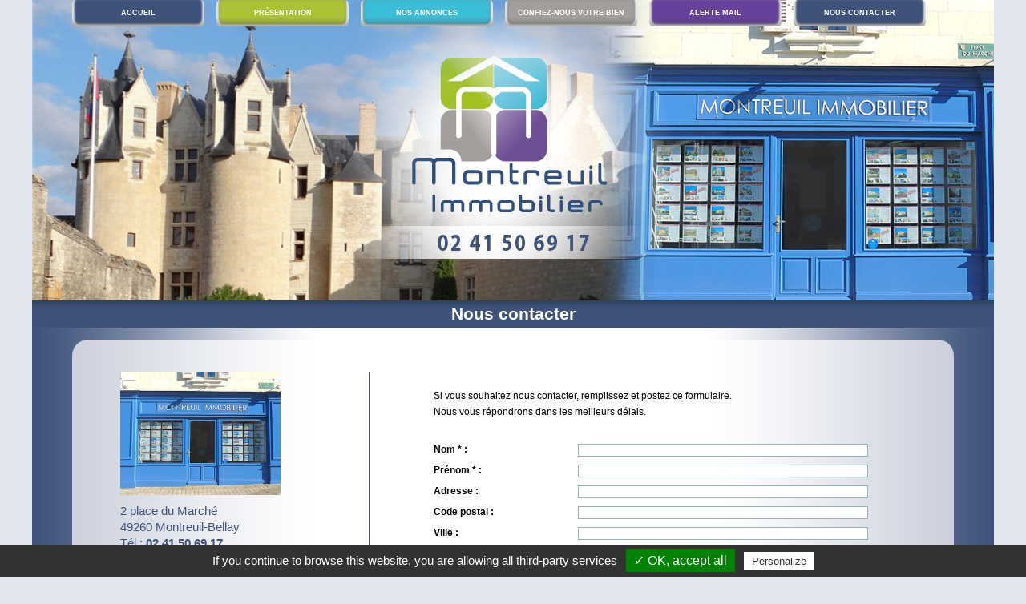

--- FILE ---
content_type: text/html
request_url: https://www.montreuil-immobilier.com/1726-contact.html
body_size: 3201
content:
<!DOCTYPE html PUBLIC "-//W3C//DTD XHTML 1.0 Transitional//EN" "http://www.w3.org/TR/xhtml1/DTD/xhtml1-transitional.dtd">
<html xmlns="http://www.w3.org/1999/xhtml" xml:lang="fr" xmlns:fb="http://ogp.me/ns/fb#">
<head>
	<title>MONTREUIL IMMOBILIER - Nous contacter</title>
	<meta http-equiv="content-type" content="text/html; charset=utf-8" />
	<meta name="description" content="Montreuil Immobilier (t) 02 41 50 69 17, achat, vente de maisons, est une agence immobili&egrave;re situ&eacute;e &agrave; Montreuil Bellay &agrave; proximit&eacute; de Dou&eacute; la Fontaine dans le 49." />
	<meta name="keywords" content="montreuil, agence immobilliere, maison, location maison montreuil bellay, achat maison montreuil bellay, immobilier montreuil, doue la fontaine, saumur immobilier, agence immobiliere frais r&eacute;duit 49, bien immobilier saumur, saumur, coudray, brissac" />

	<meta property="og:url"                content="https://www.montreuil-immobilier.com/1726-contact.html" />
		<meta property="og:title"              content="MONTREUIL IMMOBILIER - Nous contacter" />
	<meta property="og:description"        content="Montreuil Immobilier (t) 02 41 50 69 17, achat, vente de maisons, est une agence immobili&egrave;re situ&eacute;e &agrave; Montreuil Bellay &agrave; proximit&eacute; de Dou&eacute; la Fontaine dans le 49." />
	
	<base href="https://www.montreuil-immobilier.com/" />
	<link rel="alternate" type="application/rss+xml" title="MONTREUIL IMMOBILIER flux rss" href="flux-rss.xml" />
	<link rel="SHORTCUT ICON" href="./favicon.ico" />
			<link rel="stylesheet" type="text/css" title="design" href="./css/design-print-min.css?d=7" media="print" />
		<link rel="stylesheet" type="text/css" title="design" href="./css/design-generique-min.css?d=7" media="projection, screen, tv" />
			<link rel="stylesheet" type="text/css" href="./css/design-plugin-min.css?d=7" media="projection, screen, tv" />
	<meta name="viewport" content="width=device-width" />

		<script type="text/javascript">
		//<![CDATA[
		urlRacine='https://www.montreuil-immobilier.com/';
		urlActuel='https://www.montreuil-immobilier.com/1726-contact.html';
				//]]>
	</script>
	
		<script type="text/javascript" src="./include/js/jquery/jquery-1.4.2.min.js" ></script>
	<script type="text/javascript" >
		//<![CDATA[
		var J = jQuery.noConflict(); 
		//]]>
	</script>
	<script type='text/javascript' src='./include/js/jquery/plugin/galleryview/jquery.easing.1.3-min.js' ></script>
	<script type='text/javascript' src='./include/js/jquery/plugin/galleryview/jquery.galleryview-1.1-min.js' ></script>
	<script type='text/javascript' src='./include/js/jquery/plugin/galleryview/jquery.timers-1.1.2-min.js' ></script>
	
	<script type="text/javascript" src="./include/js/jquery/plugin/css3-mediaqueries/css3-mediaqueries.js" ></script>

	<script type="text/javascript" src="./include/js/jquery/plugin/zoombox/zoombox-min.js" ></script>
	<script type="text/javascript" src="./include/js/jquery/plugin/highslide/highslide-full.min.js" ></script>
	<script type="text/javascript" src="./include/js/jquery/plugin/jquery-tools/jquery.tools.min.js" ></script>
	<script type="text/javascript" src="./include/js/jquery/plugin/responsiveslides/responsiveslides.min.js" ></script>
		<script type="text/javascript">
		//<![CDATA[
		nbrePageAnn='0';
		//]]>
	</script>
	<script type="text/javascript" src="./include/js/jquery/plugin/jPaginate/jquery.paginate-min.js"></script>
	<script type="text/javascript" src="./include/js/script-min.js?d=5" ></script>
	
		<script type="text/javascript" src="./include/js/tarteaucitron/tarteaucitron.js"></script>
    <script type="text/javascript">
    tarteaucitron.init({
        "hashtag": "#tarteaucitron", /* Ouverture automatique du panel avec le hashtag */
        "highPrivacy": false, /* désactiver le consentement implicite (en naviguant) ? */
        "orientation": "bottom", /* le bandeau doit être en haut (top) ou en bas (bottom) ? */
        "adblocker": false, /* Afficher un message si un adblocker est détecté */
        "showAlertSmall": false, /* afficher le petit bandeau en bas à droite ? */
        "cookieslist": true, /* Afficher la liste des cookies installés ? */
        "removeCredit": false, /* supprimer le lien vers la source ? */
        "handleBrowserDNTRequest": false, /* Deny everything if DNT is on */
        //"cookieDomain": ".example.com" /* Nom de domaine sur lequel sera posé le cookie pour les sous-domaines */
    });
    </script>

			<script type="text/javascript">
        tarteaucitron.user.analyticsUa = 'UA-2629489-67';
        tarteaucitron.user.analyticsMore = function () { /* add here your optionnal ga.push() */ };
        (tarteaucitron.job = tarteaucitron.job || []).push('analytics');
    </script>


    	
</head>		<body>
		<div id="site">
					<div id="teteFond">
		<img src="./image/site/tete-int-fond.jpg" />
	</div>
		<div id="tete">
		
				<a href="https://www.montreuil-immobilier.com/" title="accueil" id="btnHomeInt">
			<img src="./image/site/btn-home-int.png" title="accueil" alt="accueil" />
		</a>
		
				<div id="menuTeteInt" class="menuTete">
			<!--<li style="background-color:#3e527c;">
				<a href="contact.html" title="Nous contacter" >Nous contacter</a>
			</li>-->
																	<ul id="menuDeroulant">
									<li style="background-color:#3e527c;">
										<a href="https://www.montreuil-immobilier.com/" class="niv1" title="Accueil">Accueil</a>
									</li>
																	<li   style="background-color:#abc237;">
										<a href="presentation.html" class="niv1" title="Pr&eacute;sentation">Pr&eacute;sentation</a>
										
																						<ul>
																									<li style="background-color:#abc237;">
														<a href="bareme-des-honoraires.html" title="Bar&egrave;me des honoraires">Bar&egrave;me des honoraires</a>
													</li>
																									</ul>
																					</li>									<li   style="background-color:#3bbcd7;">
										<a href="annonces.html" class="niv1" title="Nos annonces">Nos annonces</a>
										
																						<ul>
																									<li style="background-color:#3bbcd7;">
														<a href="index.php?artUrl=annonces&typeRef=2" title="Vente">Vente</a>
													</li>
																										<li style="background-color:#3bbcd7;">
														<a href="index.php?artUrl=annonces&typeRef=1" title="Location">Location</a>
													</li>
																									</ul>
																					</li>									<li   style="background-color:#a19e9b;">
										<a href="confiez-nous-votre-bien.html" class="niv1" title="Confiez-nous votre bien">Confiez-nous votre bien</a>
										
																			</li>									<li   style="background-color:#65419b;">
										<a href="alerte.html" class="niv1" title="Alerte mail">Alerte mail</a>
										
																			</li>									<li class="actif"  style="background-color:#3e527c;">
										<a href="contact.html" class="niv1" title="Nous contacter">Nous contacter</a>
										
																			</li>								</ul>
										</div>
		<hr class="hrClear" />

		
	</div><div id="milieu" style="background-color:#3e527c">
					<h1 style="background-color:#3e527c">Nous contacter</h1>			<div id="corpsGenerique">
				<div id="corpsLeft" style="border-right:1px solid #3e527c;">
										<p id="corpsLeftLogo">
						<a href="./image/site/agence.jpg" onclick="return hs.expand(this)">
							<img src="./image/site/agence.jpg" alt="agence Montreuil Immobilier"  title="agence Montreuil Immobilier" />
						</a>
					</p>
					<div id="corpsLeftAdresse"><p>2 place du March&eacute;</p>
<p>49260 Montreuil-Bellay</p>
<p>T&eacute;l.: <strong>02 41 50 69 17</strong></p></div><div id="corpsLeftHoraire"><p><span style="text-decoration: underline;">Horaires d'ouverture</span></p>
<p>Du mardi au vendredi :<br />De 10h00 &agrave; 12h30 et de 14h30 &agrave; 19h00<br />Le samedi : <br />De 10h00 &agrave; 13h00 et l'apr&egrave;s-midi sur rendez-vous</p></div>					<div id="corpsLeftGoogleMap">
						<a href="https://maps.google.fr/maps?f=q&source=embed&hl=fr&geocode=&q=2,+place+du+March%C3%A9++49260+Montreuil-Bellay&aq=&sll=46.22475,2.0517&sspn=25.002246,67.631836&ie=UTF8&hq=&hnear=2+Place+du+March%C3%A9,+49260+Montreuil-Bellay,+Maine-et-Loire,+Pays+de+la+Loire&t=m&z=14&ll=47.132038,-0.156068" title="google map"target="_blank" >
							<img src="./image/site/google-map.jpg" alt="google map" title="google map" />
						</a>
					</div>
				</div>
				<div id="corpsRight">
								<div class="texte"><p>Si vous souhaitez nous contacter, remplissez et postez ce formulaire.<br />Nous vous r&eacute;pondrons dans les meilleurs d&eacute;lais.</p></div><form name="formContact" id="formContact" action="contact.html#formContact" method="post" >
	<p class="messageForm"></p>
	<input name="langRef" id="langRef" type="hidden" value="1"  />
	<input name="actionContact" id="actionContact" type="hidden" value="envoi"  />
	<br />
	
	<label for="nom" class="formLabel">Nom * :</label>
	<input name="nom" id="nom" type="text" class="formInput" value="" />
	<br /><br />	
	
	<label for="prenom" class="formLabel" >Pr&eacute;nom * :</label>
	<input name="prenom" id="prenom" type="text" class="formInput" value="" />
	<br /><br />

	<label for="adresse" class="formLabel" >Adresse :</label>
	<input name="adresse" id="adresse" type="text" class="formInput" value="" />
	<br /><br />
	
	<label for="cp" class="formLabel" >Code postal :</label>
	<input name="cp" id="cp" type="text" class="formInput" value="" />
	<br /><br />
	
	<label for="ville" class="formLabel" >Ville :</label>
	<input name="ville" id="ville" type="text" class="formInput" value="" />
	<br /><br />
	
	<label for="tel" class="formLabel" >T&eacute;l&eacute;phone * :</label>
	<input name="tel" id="tel" type="text" class="formInput" value="" />
	<br /><br />

	<label for="email" class="formLabel" >Votre E-Mail * :</label>
	<input name="email" id="email" type="text" class="formInput" value=""  />
	<br /><br />

	<label for="annRef" class="formLabel" >R&eacute;f. annonce :</label>
	<input name="annRef" id="annRef" type="text" class="formInput" value=""  />
	<br /><br />
	
	<label for="sujet" class="formLabel" >Sujet * :</label>
	<input name="sujet" id="sujet" type="text" class="formInput" value=""  />
	<br /><br />
	
	<label for="message" class="formLabel"  >Message * :</label>
	<textarea name="message" id="message" class="formTextarea"  ></textarea>
	<br /><br />
		<p class="pCaptchaForm">Pour &eacute;viter le spam, veuillez, svp, saisir le r&eacute;sultat * : </p>
	<label for="totalCaptcha" class="formLabel" >4 + 2 = </label><input type="text" name="totalCaptcha" id="totalCaptcha" value="" class="formInput" /><br />
	<input type="hidden" name="nbreCaptchaA" id="nbreCaptchaA" value="4" />
	<input type="hidden" name="nbreCaptchaB" id="nbreCaptchaB" value="2" />
	<p>&nbsp;</p>
	<p>&nbsp;</p>
	<p class="italic">* champs obligatoires</p>
	<p>&nbsp;</p>
	<p class="italic">Le formulaire de contact envoi votre message par mail et ne stocke aucune donnée sur le site.</p>
	<p>&nbsp;</p>
	
	<input type="submit" value="Envoyer" class="formBtn" style="background-color:#3e527c" />
	<p>&nbsp;</p>
</form>				</div>
				<hr class="hrClear" />
			</div></div>		<div id="pied">
		<p>
			<a href="https://www.montreuil-immobilier.com/" title="Accueil" >Accueil</a>
			&nbsp; | &nbsp;<a href="donnees-personnelles.html" title="Donn&eacute;es personnelles" >Donn&eacute;es personnelles</a>&nbsp; | &nbsp;<a href="mentions-legales.html" title="Mentions l&eacute;gales" >Mentions l&eacute;gales</a>&nbsp; | &nbsp;<a href="flux-rss.xml" title="Flux RSS" >Flux RSS</a>&nbsp; | &nbsp;<a href="sitemap.html" title="Plan du site" >Plan du site</a>&nbsp; | &nbsp;<a href="presentation.html" title="Pr&eacute;sentation" >Pr&eacute;sentation</a>&nbsp; | &nbsp;<a href="annonces.html" title="Nos annonces" >Nos annonces</a>&nbsp; | &nbsp;<a href="confiez-nous-votre-bien.html" title="Confiez-nous votre bien" >Confiez-nous votre bien</a>&nbsp; | &nbsp;<a href="alerte.html" title="Alerte mail" >Alerte mail</a>&nbsp; | &nbsp;<a href="contact.html" title="Nous contacter" class="actif">Nous contacter</a>			&nbsp; | &nbsp;<a href="javascript:tarteaucitron.userInterface.openPanel();">Gestion des cookies</a>
			&nbsp; | &nbsp;<a href="https://mimosacom.com" >Mimosa communication</a>
							&nbsp; | &nbsp;<a href="index.php?mobileDetect=1" title="Version mobile" >Version mobile</a>
						</p>
	</div>		</div>
		</body>
</html>

--- FILE ---
content_type: text/css
request_url: https://www.montreuil-immobilier.com/css/design-generique-min.css?d=7
body_size: 2460
content:
*{border:0;outline:none;margin:0;padding:0}
html,body{font-family:Verdana,Arial, "Times New Roman", serif;font-size:.75em;width:100%;background: #e1e6ef;}
table{border:0;border-collapse:collapse;padding:0}
td{color:#000;font-size:12px}
p{margin-bottom:0;color:#000;font-size:12px}
img{border:none}
#ma_w_wrapper{margin: auto;}
.texte p{font-size:12px;text-align:justify;margin-top:10px;line-height:20px}
.texte img{max-width:750px}
.texte li{line-height:20px}
h1{font-size:2.3em;font-family:Verdana, Arial, "Times New Roman", serif;font-weight:700;color:#FFF;text-align:center;display:block;width:96%;background:url(../image/site/h1-fond.png) repeat-x 0 0 #3e527c;padding:5px 2%}
h2{font-size:1.8em;font-family:Verdana, Arial, "Times New Roman", serif;font-weight:700;color:#FFF;text-align:center;display:block;width:96%;background:#445780;clear:both;border-radius:10px 0 10px 0;margin:20px 0 15px;padding:2%}
h3{font-size:1.7em;margin:10px 0 8px 0;font-family:Verdana, Arial, "Times New Roman", serif;font-weight:700;color:#000;text-align:left}
h4{font-size:1.5em;margin:8px 0 5px 0;font-family:Verdana, Arial, "Times New Roman", serif;font-weight:700;color:#000;text-align:left}
li{list-style-type:disc;list-style-position:outside;margin-left:40px;margin-top:8px;color:#000;font-size:12px;line-height:17px}
ul ul li{list-style-type:circle!important;list-style-position:outside;margin-left:60px}
.sousLi{list-style-type:circle;margin-left:100px;font-size:12px}
label{font-weight:700;color:#000;font-size:12px}
.clear{clear:both;height:0;overflow:hidden}
.floatRight{float:right}
.hrClear{clear:both;height:0;background:none;margin:0;padding:0}
#site{width:1200px;margin:auto}
#popup{text-align:justify;position:fixed;left:0;op:0;width:100%;height:100%;background-color:rgba(0,0,0,0.8);z-index:2000}
#popup a{display:block;border-radius:10px;background:#3bbcd7;width:25%;font-size:20px;color:#FFF;font-weight:700;text-align:center;margin:10px auto auto;padding:10px}
#homeSlide{width:1200px;position:absolute;z-index:1}
#home{width:1200px;position:absolute;z-index:2;background:url(../image/site/estimation-gratuite.png) no-repeat left top}
#menuTeteHome ul{display:block;float:right;margin:0 60px 0 0}
#homeBtnHome{display:block;width:556px;height:auto;margin:auto}
#menuHome p{color:#FFF}
.menuHomeArt{width:560px;height:90px;float:left;background-image:url(../image/site/btn-home-fond30.png);background-repeat:repeat-x;border-radius:20px;padding:10px 20px}
.menuHomeArt2 p{text-align:left}
.menuHomeArt .titre{font-size:20px;margin-bottom:5px}
.menuHomeArt .titre a{font-size:20px;color:#FFF}
.menuHomeArt .titre img{vertical-align:top}
.menuHomeArt .titreBas{margin-top:10px}
#astEstimation{display:block;clear:both;font-size:9px;text-align:left;padding:10px 0 0 10px}
#teteFond{width:1200px;height:375px;position:absolute;z-index:1}
#tete{width:1200px;height:375px;position:absolute;z-index:2}
#menuTeteInt{position:absolute;top:0;width:100%}
#menuTeteInt ul{display:block;width:1100px;height:42px;margin:auto}
#btnHomeInt{display:block;width:100%;height:333px;text-align:center;margin:auto}
.menuTete ul li{display:block;float:left;background-image:url(../image/site/menu-tete-btn.png);background-repeat:no-repeat;list-style:none;border-radius:5px;line-height:12px;margin:0 15px 0 0}
.menuTete ul li a{display:block;width:155px;height:13px;font-size:9px;color:#FFF;text-transform:uppercase;font-weight:700;text-decoration:none;text-align:center;padding:10px 5px}
.menuTete ul li ul{display:block;position:absolute;visibility:hidden;z-index:2;width:155px;margin:0;padding:0}
.menuTete ul li ul li{float:none;display:block;width:165px;background:none;border-radius:0;border-bottom:1px dashed #cfcbcb;margin:0;padding:0}
.menuTete ul li ul li a{display:block;width:155px;font-size:10px;color:#FFF;margin:0;padding:10px 5px}
#milieu{width:1200px;min-height:200px;height:auto;background:url(../image/site/milieu-fond.png) repeat-y left top;padding:375px 0 15px}
#corpsGenerique{width:1100px;background:url(../image/site/annonce-pied-fond.png) repeat-y left top;border-radius:20px;margin:15px auto auto}
#corpsLeft{width:250px;float:left;margin:40px 0;padding:0 60px}
#corpsRight{width:550px;float:left;margin:40px 0 40px 80px}
#corpsLeftLogo img{width:200px}
#corpsLeftAdresse p{font-size:15px;color:#3e527c;line-height:20px}
#corpsLeftHoraire p{font-size:11px;color:#3e527c;font-style:italic;line-height:18px}
#corpsLeftGoogleMap{width:250px;margin-top:20px}
.formLabel{width:180px;display:block;float:left;margin-top:10px}
.formSelect2{width:120px;border:solid 1px #95B4B6;margin-top:10px}
.formBtn{float:right;display:block;width:165px;height:37px;background:url(../image/site/btn-annonce.png) no-repeat left top;text-align:center;color:#FFF;font-size:12px;font-weight:700;border-radius:10px;margin-top:10px}
.messageForm{margin-top:10px;font-weight:700;color:red}
.pCaptchaForm{clear:both;font-weight:700;font-size:1.4em;padding-top:15px}
.ulSiteMap{margin-left:0;color:#000;margin-top:20px}
.ulSiteMap li{color:#000;list-style:circle;margin-left:20px}
.liSiteMap{margin-left:0;list-style:none;font-size:14px;margin-top:10px}
#formRechTeteFond{width:1200px;background:url(../image/site/rech-fond-tete.jpg) repeat-x left top;padding:10px 0 5px}
#formRechTete{width:1100px;margin:auto}
#titreFormRech{width:400px;float:left;margin-top:10px}
#titreFormRech p{color:#FFF;font-size:15px}
#titreFormRech img{vertical-align:middle}
#TriFormRech{width:450px;float:left;margin-top:10px}
#TriFormRech p{color:#FFF;font-size:15px;text-align:right}
#TriFormRech select{text-transform:uppercase;font-size:12px;width:200px;margin:0 0 0 10px}
#formBtnAnn{float:right;display:block;width:165px;height:37px;background:url(../image/site/btn-annonce.png) no-repeat left top #858481;text-align:center;color:#FFF;font-size:12px;font-weight:700;border-radius:10px;margin:0}
#formRechMiddleTete{width:100%;min-height:24px;background:url(../image/site/rech-fond-middle-tete.jpg) repeat-x left top;clear:both;margin:0;padding:0}
#formRechMiddleFond{width:100%;background:#f2f2f2;clear:both}
#formRechMiddle{width:1100px;clear:both;margin:auto}
.formChamps{width:100%;clear:both;padding-top:10px}
#formRechMiddlePied{width:100%;height:26px;background:url(../image/site/rech-fond-middle-pied.jpg) repeat-x left top;clear:both;margin:0;padding:0}
.formLabelAnn{width:180px;display:block;float:left}
.formInputAnn{width:360px;border:solid 1px #a49f9c}
.formSelectAnn{width:330px;border:solid 1px #a49f9c}
.formSelectAnn2{width:135px;border:solid 1px #a49f9c}
.annoncesFond{width:100%;background:url(../image/site/liste-ann-fond.jpg) repeat-y center top;clear:both}
.annonces{width:1100px;margin:auto;padding:10px 0}
.annoncesLeft{width:350px;min-height:200px;float:left}
.annoncesLeft .imgUne{width:350px}
.annoncesLeft .imgNouveaute{position:absolute;width:125px}
.annoncesMiddle{width:440px;float:left;margin-left:30px}
.annoncesMiddle .annTexte{width:100%;height:105px;padding:5px 0}
.annoncesMiddle .annUl li{display:block;width:180px;height:20px;float:left;list-style-type:none;padding-left:25px;margin-left:10px;background:url(../image/site/puce-annonce20.png) no-repeat left center;font-size:12px}
.annoncesRight{width:250px;float:left;margin-left:30px}
.btnAnn a{text-transform:uppercase;display:block;width:145px;height:17px;background:url(../image/site/btn-annonce.png) no-repeat left top #3bbcd7;text-align:center;color:#FFF;font-size:12px;font-weight:700;border-radius:10px;padding:10px}
.btnAnn .btnEnvoyerMail{margin-top:5px}
.annAdresse{margin-top:40px}
.annAdresse p{font-size:12px;margin-bottom:5px;color:#3e527c;line-height:15px}
.annonceNul{width:100%;padding:50px 0}
.annonceNul p{text-align:center;font-style:italic;font-size:15px}
#annonceTete{min-height:450px;background:url(../image/site/annonce-tete-fond.png) no-repeat center top}
#annonceTeteBis{width:1100px;min-height:450px;margin:auto;padding:12px 0 20px}
#annonceLeft{width:600px;height:450px;float:left;overflow:hidden}
#galleryviewAnn{border:0}
#annonceLeft .imgUne{width:600px}
#annonceLeft .imgNouveaute{position:absolute}
.annQrCode{float:right;width:55px;margin-right:15px}
#annonceRight{width:470px;min-height:400px;margin-left:30px;float:left}
#annonceRight .annHrTete{width:100%;height:24px;background:url(../image/site/filet-annonce.png) no-repeat center top;clear:both}
#annonceRight .annHr{width:100%;height:30px;background:url(../image/site/filet-annonce.png) no-repeat center center;clear:both}
#annonceRight .annTexte{width:100%;padding:5px 0}
#annonceRight .annUl li{display:block;width:195px;height:20px;float:left;list-style-type:none;padding-left:25px;margin-left:15px;background:url(../image/site/puce-annonce20.png) no-repeat left center;font-size:12px}
#annonceVignetteFond{height:179px;width:1200px;background:url(../image/site/annonce-vignette.jpg) repeat-y left top}
#annonceVignette{height:179px;width:1090px;margin:auto}
#annoncePied{height:240px;width:1100px;background:url(../image/site/annonce-pied-fond.png) repeat-y center top;border-radius:20px;margin:auto}
#annoncePied div{float:left;padding:20px}
.annPiedConso{width:190px;height:100%}
.annPiedConso p{font-size:12px;font-weight:700;margin-bottom:5px}
#annPiedLogo{width:120px}
#annPiedLogo p{text-align:center;margin-top:43px}
#annPiedAdresse{width:230px;margin-top:70px}
#annPiedAdresse p{font-size:15px;margin-bottom:5px;color:#3e527c}
#annPiedBtn{width:150px;font-size:14px;font-weight:700;margin-top:15px;color:#3e527c}
.btnAnnonce{display:block;width:145px;height:17px;background:url(../image/site/btn-annonce.png) no-repeat left top #3bbcd7;text-align:center;color:#FFF;font-size:12px;font-weight:700;border-radius:10px;margin-top:10px;padding:10px}
#pied{width:1200px;padding-top:20px;padding-bottom:20px;clear:both;margin:auto}
#pied a:hover{color:#4c4c4c}
a,.menuTete ul li ul li a:hover{text-decoration:none;color:#000}
a:hover,.texte a{text-decoration:underline;color:#000}
.texte,.btnAnn .btnInfo{margin-top:20px}
ul,ol{margin-top:5px;color:#000;font-size:12px;line-height:17px}
textarea,input,select{font-size:12px}
.italic,.menuHomeArt .description p{font-style:italic}
.menuHomeArt1 p,.annBtnLang{text-align:right}
.menuHomeArt .titre a:hover,.menuTete ul li a:hover,.btnAnn a:hover,.btnAnnonce:hover{text-decoration:none}
#corpsLeftAdresse,#corpsLeftHoraire{width:230px;margin-top:10px}
.formInput,.formSelect,.formTextarea{width:360px;float:left;border:solid 1px #95B4B6;margin-top:10px}
.formBtn:hover,#formBtnAnn:hover,.annBtnLang img,.btnAnnVignette{cursor:pointer}
#listeFormAnnLeft,#listeFormAnnRight{width:550px;float:left}
.annoncesMiddle .annLieu,#annonceRight .annLieu{color:#3bbcd7;text-transform:uppercase;font-size:16px;font-style:italic;font-weight:700;margin:10px 0}
.annoncesMiddle .annRef,#annonceRight .annRef{font-size:12px;font-weight:700}
.annoncesMiddle .annTexte p,#annonceRight .annTexte p{font-size:13px;color:#3e527c;font-style:italic;line-height:20px}
.annoncesMiddle .annTexte a,#annonceRight .annTexte a{color:#3e527c;text-decoration:underline}
.annoncesMiddle .annTexte a:hover,#annonceRight .annTexte a:hover{text-decoration:underline}
.annoncesMiddle .annUl,#annonceRight .annUl{display:block}
.annoncesRight .annPrix,#annonceRight .annPrix{font-size:25px;font-weight:700;text-transform:uppercase;margin:5px 0}
.annoncesRight .annPrix span,#annonceRight .annPrix span{font-size:12px;font-weight:400}
#annTexte2,#annBtnLang2{display:none}
#pied p,#pied a{text-align:center;font-size:1.1em;color:#7a726C}

--- FILE ---
content_type: text/css
request_url: https://www.montreuil-immobilier.com/css/design-plugin-min.css?d=7
body_size: 3640
content:
#zoombox_aplat{position:fixed;top:0;left:0;z-index:100090;width:100%;height:100%;background-color:#000;cursor:pointer}
#zoombox_loader{background:url(../image/zoombox/loader.png) left top no-repeat;position:absolute;height:40px;width:40px;cursor:pointer;top:50%;left:50%;overflow:hidden;z-index:100110;margin:-20px 0 0 -20px}
#zoombox_close{position:absolute;top:-12px;right:-12px;height:30px;width:30px;background:transparent url(../image/zoombox/close.png);z-index:100100}
#zoombox_contener{position:absolute;overflow:visible;z-index:100090;margin:0;padding:18px 18px 56px}
#zoombox_relative{position:relative;width:100%;height:100%}
#zoombox_content{width:100%;height:100%;overflow:hidden;background:#000}
#zoombox_nav{bottom:-36px;height:26px;left:0;position:absolute;width:100%;z-index:100100;text-align:center;line-height:16px}
#zoombox_nav table{border:medium none;border-collapse:collapse;border-spacing:0;margin:0 auto;padding:0}
#zoombox_title{background:transparent url(../image/zoombox/title_r.png) no-repeat top right;padding-right:13px}
#zoombox_title span{display:block;background:transparent url(../image/zoombox/title.png) top left;padding-left:13px;height:26px;color:#FFF;font-family:Arial;font-size:12px;font-size-adjust:none;font-stretch:normal;font-style:normal;font-variant:normal;font-weight:700;line-height:25px;text-align:center}
#zoombox_next{background:transparent url(../image/zoombox/bouton_d.png) no-repeat top right;display:block;height:26px;width:39px;cursor:pointer}
#zoombox_prev{background:transparent url(../image/zoombox/bouton_g.png) no-repeat top left;height:26px;width:39px;display:block;cursor:pointer}
#zoombox_next:hover,#zoombox_prev:hover{background-position:bottom left}
.clear{clear:both}
.zoombox_bg_h{position:absolute;top:-18px;left:0;width:100%;height:18px;background:transparent url(../image/zoombox/ombre_h.png) repeat-x}
.zoombox_bg_hd{position:absolute;top:-18px;right:-13px;width:13px;height:18px;background:transparent url(../image/zoombox/ombre_hd.png) no-repeat}
.zoombox_bg_d{position:absolute;top:0;right:-13px;height:100%;width:13px;background:transparent url(../image/zoombox/ombre_d.png) repeat-y}
.zoombox_bg_bd{position:absolute;bottom:-18px;right:-13px;width:13px;height:18px;background:transparent url(../image/zoombox/ombre_bd.png) no-repeat}
.zoombox_bg_b{position:absolute;bottom:-18px;left:0;width:100%;height:18px;background:transparent url(../image/zoombox/ombre_b.png) repeat-x}
.zoombox_bg_bg{position:absolute;bottom:-18px;left:-13px;width:13px;height:18px;background:transparent url(../image/zoombox/ombre_bg.png) no-repeat}
.zoombox_bg_g{left:-13px;top:0;position:absolute;height:100%;width:13px;background:transparent url(../image/zoombox/ombre_g.png) repeat-y}
.zoombox_bg_hg{position:absolute;top:-18px;left:-13px;width:13px;height:18px;background:transparent url(../image/zoombox/ombre_hg.png) no-repeat}
.highslide-container div{font-family:Verdana, Helvetica;font-size:10pt}
.highslide{outline:none;text-decoration:none}
.highslide img{border:2px solid silver}
.highslide:hover img{border-color:gray}
.highslide-active-anchor img{visibility:hidden}
.highslide-gallery .highslide-active-anchor img{visibility:visible;cursor:default;border-color:#000}
.highslide-image{border-color:#FFF;border-style:solid;border-width:2px}
.highslide-number{font-weight:700;color:gray;font-size:.9em}
.highslide-caption{display:none;font-size:1em;padding:5px}
.highslide-heading{display:none;font-weight:700;margin:.4em}
.highslide-dimming{background:#000}
.highslide-full-expand{background:url(../image/highslide/fullexpand.gif) no-repeat;display:block;width:34px;height:24px;margin:0 10px 10px 0}
.highslide-loading{display:block;color:#000;font-size:9px;font-weight:700;text-transform:uppercase;text-decoration:none;border:1px solid #FFF;background-color:#FFF;background-image:url(../image/highslide/loader.white.gif);background-repeat:no-repeat;background-position:3px 1px;padding:3px 3px 3px 22px}
.highslide-credits,.highslide-credits i{color:silver;text-decoration:none;font-size:10px;padding:2px}
.highslide-credits:hover,.highslide-credits:hover i{color:#FFF;background-color:gray}
.highslide-viewport{display:none;position:fixed;width:100%;height:100%;z-index:100001;background:none;left:0;top:0}
.closebutton{position:relative;top:-15px;left:15px;width:30px;height:30px;cursor:pointer;background:url(../image/highslide/close.png)}
.highslide-gallery ul{list-style-type:none;margin:0;padding:0}
.highslide-gallery ul li{position:relative;float:left;width:106px;height:106px;border:1px solid silver;background:#ededed;line-height:0;overflow:hidden;display:table;text-align:center;margin:2px;padding:0}
.highslide-gallery ul a{top:50%;left:50%;position:static;display:table-cell;vertical-align:middle}
.highslide-gallery ul img{top:-50%;left:-50%;position:static}
.highslide-controls{width:195px;height:40px;background:url(../image/highslide/controlbar-white.gif) 0 -90px no-repeat;margin:20px 15px 10px 0}
.highslide-controls ul{position:relative;left:15px;height:40px;list-style:none;background:url(../image/highslide/controlbar-white.gif) right -90px no-repeat;margin:0;padding:0}
.highslide-controls li{float:left;list-style:none;margin:0;padding:5px 0}
.highslide-controls a{background-image:url(../image/highslide/controlbar-white.gif);display:block;float:left;height:30px;width:30px;outline:none}
.highslide-controls a span{display:none;cursor:pointer}
.highslide-controls .highslide-previous a:hover{background-position:0 -30px}
.highslide-controls .highslide-previous a.disabled{background-position:0 -60px!important}
.highslide-controls .highslide-play a{background-position:-30px 0}
.highslide-controls .highslide-play a:hover{background-position:-30px -30px}
.highslide-controls .highslide-play a.disabled{background-position:-30px -60px!important}
.highslide-controls .highslide-pause a:hover{background-position:-60px -30px}
.highslide-controls .highslide-next a{background-position:-90px 0}
.highslide-controls .highslide-next a:hover{background-position:-90px -30px}
.highslide-controls .highslide-next a.disabled{background-position:-90px -60px!important}
.highslide-controls .highslide-move a:hover{background-position:-120px -30px}
.highslide-controls .highslide-full-expand a{background-position:-150px 0}
.highslide-controls .highslide-full-expand a:hover{background-position:-150px -30px}
.highslide-controls .highslide-full-expand a.disabled{background-position:-150px -60px!important}
.highslide-controls .highslide-close a{background-position:-180px 0}
.highslide-controls .highslide-close a:hover{background-position:-180px -30px}
.highslide-html{background-color:#FFF}
.highslide-html-content{display:none;width:400px;padding:0 5px 5px}
.highslide-header{padding-bottom:5px}
.highslide-header ul{text-align:right;margin:0;padding:0}
.highslide-header ul li{display:inline;padding-left:1em}
.highslide-header a{font-weight:700;color:gray;text-transform:uppercase;text-decoration:none}
.highslide-footer{height:16px}
.highslide-footer .highslide-resize{display:block;float:right;margin-top:5px;height:11px;width:11px;background:url(../image/highslide/resize.gif) no-repeat}
.highslide-resize{cursor:nw-resize}
.draggable-header .highslide-heading{position:absolute;margin:2px .4em}
.draggable-header .highslide-header .highslide-close{position:absolute;right:2px;top:2px;z-index:100005;padding:0}
.draggable-header .highslide-header .highslide-close a{display:block;height:16px;width:16px;background-image:url(../image/highslide/closeX.png)}
.draggable-header .highslide-header .highslide-close a:hover{background-position:0 16px}
.titlebar .highslide-heading{position:absolute;width:90%;color:#666;margin:1px 0 1px 5px}
.titlebar .highslide-header li{position:relative;top:3px;z-index:100002;padding:0 0 0 1em}
.wide-border .highslide-image{border-width:10px}
.wide-border .highslide-caption{padding:0 10px 10px}
.borderless .highslide-caption{border-bottom:1px solid #FFF;border-top:1px solid #FFF;background:silver}
.outer-glow{background:#444}
.outer-glow .highslide-image{border:5px solid #444}
.outer-glow .highslide-caption{border:5px solid #444;border-top:none;background-color:gray;padding:5px}
.colored-border .highslide-image{border:2px solid green}
.colored-border .highslide-caption{border:2px solid green;border-top:none}
.dark .highslide-image{background:gray;border-color:#000 #000 #202020}
.dark .highslide-caption{color:#FFF;background:#111}
.dark .highslide-controls,.dark .highslide-controls ul,.dark .highslide-controls a{background-image:url(../image/highslide/controlbar-black-border.gif)}
.floating-caption .highslide-caption{position:absolute;background:none;color:#FFF;border:none;font-weight:700;padding:1em 0 0}
.controls-in-heading .highslide-heading{color:gray;font-weight:700;height:20px;overflow:hidden;cursor:default;background:url(../image/highslide/icon.gif) no-repeat 0 1px;margin:0;padding:0 0 0 22px}
.controls-in-heading .highslide-controls{width:105px;height:20px;position:relative;top:-23px;left:7px;background:none;margin:0}
.controls-in-heading .highslide-controls ul{position:static;height:20px;background:none}
.controls-in-heading .highslide-controls li{padding:0}
.controls-in-heading .highslide-controls a{background-image:url(../image/highslide/controlbar-white-small.gif);height:20px;width:20px}
.controls-in-heading .highslide-controls .highslide-previous a:hover{background-position:0 -20px}
.controls-in-heading .highslide-controls .highslide-previous a.disabled{background-position:0 -40px!important}
.controls-in-heading .highslide-controls .highslide-play a{background-position:-20px 0}
.controls-in-heading .highslide-controls .highslide-play a:hover{background-position:-20px -20px}
.controls-in-heading .highslide-controls .highslide-play a.disabled{background-position:-20px -40px!important}
.controls-in-heading .highslide-controls .highslide-pause a{background-position:-40px 0}
.controls-in-heading .highslide-controls .highslide-pause a:hover{background-position:-40px -20px}
.controls-in-heading .highslide-controls .highslide-next a:hover{background-position:-60px -20px}
.controls-in-heading .highslide-controls .highslide-next a.disabled{background-position:-60px -40px!important}
.controls-in-heading .highslide-controls .highslide-full-expand a{background-position:-100px 0}
.controls-in-heading .highslide-controls .highslide-full-expand a:hover{background-position:-100px -20px}
.controls-in-heading .highslide-controls .highslide-full-expand a.disabled{background-position:-100px -40px!important}
.controls-in-heading .highslide-controls .highslide-close a:hover{background-position:-120px -20px}
.text-controls .highslide-controls{width:auto;height:auto;text-align:center;background:none;margin:0}
.text-controls ul{position:static;background:none;height:auto;left:0}
.text-controls li{background-image:url(../image/highslide/controlbar-text-buttons.png);background-position:right top!important;margin-left:15px;display:block;width:auto;padding:0}
.text-controls a{background:url(../image/highslide/controlbar-text-buttons.png) no-repeat;background-position:left top!important;position:relative;left:-10px;display:block;width:auto;height:auto;text-decoration:none!important}
.text-controls a span{background:url(../image/highslide/controlbar-text-buttons.png) no-repeat;display:block;min-width:4em;height:18px;line-height:18px;color:#333;font-family:"Trebuchet MS", Arial, sans-serif;font-size:12px;font-weight:700;white-space:nowrap;margin:1px 2px 1px 10px;padding:1px 0 1px 18px}
.text-controls .highslide-next{margin-right:1em}
.text-controls .highslide-full-expand a span{min-width:0;margin:1px 0;padding:1px 0 1px 10px}
.text-controls .highslide-close a span{min-width:0}
.text-controls a.disabled span{color:#999}
.text-controls .highslide-previous span{background-position:0 -40px}
.text-controls .highslide-previous a.disabled span{background-position:0 -140px}
.text-controls .highslide-play span{background-position:0 -60px}
.text-controls .highslide-play a.disabled span{background-position:0 -160px}
.text-controls .highslide-pause span{background-position:0 -80px}
.text-controls .highslide-next span{background-position:0 -100px}
.text-controls .highslide-next a.disabled span{background-position:0 -200px}
.text-controls .highslide-close span{background-position:0 -120px}
.highslide-thumbstrip{height:100%;direction:ltr}
.highslide-thumbstrip div{overflow:hidden}
.highslide-thumbstrip table{position:relative;border-collapse:collapse;padding:0}
.highslide-thumbstrip td{padding:1px}
.highslide-thumbstrip a{outline:none}
.highslide-thumbstrip img{display:block;border:1px solid gray;margin:0 auto}
.highslide-thumbstrip .highslide-active-anchor img{visibility:visible}
.highslide-thumbstrip .highslide-marker{position:absolute;width:0;height:0;border-color:transparent;border-style:solid;border-width:0}
.highslide-thumbstrip-horizontal div{width:auto}
.highslide-thumbstrip-horizontal .highslide-scroll-up{display:none;position:absolute;top:3px;left:3px;width:25px;height:42px}
.highslide-thumbstrip-horizontal .highslide-scroll-up div{margin-bottom:10px;cursor:pointer;background:url(../image/highslide/scrollarrows.png) left center no-repeat;height:42px}
.highslide-thumbstrip-horizontal .highslide-scroll-down{display:none;position:absolute;top:3px;right:3px;width:25px;height:42px}
.highslide-thumbstrip-horizontal .highslide-scroll-down div{margin-bottom:10px;cursor:pointer;background:url(../image/highslide/scrollarrows.png) center right no-repeat;height:42px}
.highslide-thumbstrip-horizontal table{margin:2px 0 10px}
.highslide-thumbstrip-horizontal img{width:auto;height:40px}
.highslide-thumbstrip-horizontal .highslide-marker{top:47px;border-left-width:6px;border-right-width:6px;border-bottom:6px solid gray}
.dark .highslide-thumbstrip-horizontal .highslide-marker,.highslide-viewport .highslide-thumbstrip-horizontal .highslide-marker{border-bottom-color:#FFF!important}
.highslide-thumbstrip-vertical-overlay{overflow:hidden!important}
.highslide-thumbstrip-vertical div{height:100%}
.highslide-thumbstrip-vertical a{display:block}
.highslide-thumbstrip-vertical .highslide-scroll-up{display:none;position:absolute;top:0;left:0;width:100%;height:25px}
.highslide-thumbstrip-vertical .highslide-scroll-up div{margin-left:10px;cursor:pointer;background:url(../image/highslide/scrollarrows.png) top center no-repeat;height:25px}
.highslide-thumbstrip-vertical .highslide-scroll-down{display:none;position:absolute;bottom:0;left:0;width:100%;height:25px}
.highslide-thumbstrip-vertical .highslide-scroll-down div{margin-left:10px;cursor:pointer;background:url(../image/highslide/scrollarrows.png) bottom center no-repeat;height:25px}
.highslide-thumbstrip-vertical table{margin:10px 0 0 10px}
.highslide-thumbstrip-vertical img{width:60px}
.highslide-thumbstrip-vertical .highslide-marker{left:0;margin-top:8px;border-top-width:6px;border-bottom-width:6px;border-left:6px solid gray}
.dark .highslide-thumbstrip-vertical .highslide-marker,.highslide-viewport .highslide-thumbstrip-vertical .highslide-marker{border-left-color:#FFF}
.highslide-viewport .highslide-thumbstrip-float{overflow:auto}
.highslide-thumbstrip-float ul{margin:2px 0;padding:0}
.highslide-thumbstrip-float li{display:block;height:60px;list-style:none;float:left;margin:0 2px}
.highslide-thumbstrip-float img{display:inline;max-height:56px;border-color:silver}
.highslide-thumbstrip-float .highslide-active-anchor img{border-color:#000}
.highslide-container table,.text-controls .highslide-full-expand span{background:none}
.highslide-wrapper,.highslide-outline,.wide-border,.colored-border{background:#FFF}
.glossy-dark,.dark{background:#111}
.highslide-move,.highslide-move *,.highslide-header .highslide-move a{cursor:move}
.highslide-overlay,.hidden-container,.highslide-maincontent,.highslide-header ul li.highslide-previous,.highslide-header ul li.highslide-next,.highslide-footer .highslide-resize span,.draggable-header .highslide-header .highslide-move *,.draggable-header .highslide-header .highslide-close span,.titlebar .highslide-header .highslide-move *,.no-footer .highslide-footer,.controls-in-heading .highslide-controls .highslide-move,.text-controls .highslide-move,.highslide-thumbstrip-float .highslide-scroll-up div,.highslide-thumbstrip-float .highslide-scroll-down div,.highslide-thumbstrip-float .highslide-marker{display:none}
.highslide-controls a.disabled,.highslide-controls a.disabled span{cursor:default}
.highslide-controls .highslide-previous a,.controls-in-heading .highslide-controls .highslide-previous a{background-position:0 0}
.highslide-controls .highslide-pause a,.controls-in-heading .highslide-controls .highslide-next a{background-position:-60px 0}
.highslide-controls .highslide-move a,.controls-in-heading .highslide-controls .highslide-close a{background-position:-120px 0}
.highslide-header a:hover,.text-controls a:hover span{color:#000}
.draggable-header .highslide-header,.titlebar .highslide-header{height:18px;border-bottom:1px solid #ddd}
.draggable-header .highslide-header .highslide-move,.titlebar .highslide-header .highslide-move{cursor:move;display:block;height:16px;position:absolute;right:24px;top:0;width:100%;z-index:100001}
.draggable-header .highslide-maincontent,.titlebar .highslide-maincontent{padding-top:1em}
.text-controls .highslide-previous a.disabled,.text-controls .highslide-play a.disabled,.text-controls .highslide-next a.disabled,.text-controls .highslide-full-expand a.disabled{background-position:left top!important}
.highslide-viewport .highslide-thumbstrip-horizontal table,.highslide-viewport .highslide-thumbstrip-horizontal .highslide-marker{margin-left:10px}
.galleryview li{margin-left:0}
.galleryLien{text-decoration:none!important}
#scrollAccueil{position:relative;overflow:hidden;width:1200px;height:529px}
#scrollAccueil .items div{width:1200px;float:left}
#scrollAccueil img{width:1200px}
#scrollAnnVignette{position:relative;overflow:hidden;width:1050px;height:179px;float:left;margin:auto}
#scrollAnnVignette .items div{width:1050px;float:left}
#scrollAnnVignette p{text-align:center}
#scrollAnnVignette img{width:180px;height:120px;border:3px solid #FFF;border-radius:15px;margin:20px 7px 0}
#annonceVignette .browse{display:block;height:179px;width:17px;cursor:pointer;float:left}
#annonceVignette .right,#annonceVignette .right:hover{background:url(../image/jquery-tools/btn-scroll-ann.png) no-repeat 0 -179px}
#annonceVignette .left,#annonceVignette .left:hover{background:url(../image/jquery-tools/btn-scroll-ann.png) no-repeat center top}
.callbacks_container{position:relative;width:590px;margin:auto}
.callbacks_nav{position:absolute;-webkit-tap-highlight-color:rgba(0,0,0,0);top:52%;left:0;opacity:0.7;z-index:3;text-indent:-9999px;overflow:hidden;text-decoration:none;height:61px;width:38px;background:transparent url(../include/js/jquery/plugin/responsiveslides/demo/themes/themes.gif) no-repeat left top;margin-top:-45px}
.callbacks_nav:active{opacity:1.0}
.callbacks_nav.next{left:auto;background-position:right top;right:0}
.rslides{position:relative;list-style:none;overflow:hidden;width:100%;margin:0;padding:0}
.rslides li{-webkit-backface-visibility:hidden;position:absolute;display:none;width:100%;left:0;top:0;margin:0}
.rslides li:first-child{position:relative;display:block;float:left}
.rslides img{display:block;height:auto;float:left;width:100%;border:0}
.rslides .imgNouveaute{position:absolute;width:159px}
.jPaginate{height:34px;position:relative;color:#a5a5a5;font-size:small;width:280px;margin:20px auto 0}
.jPaginate a{line-height:15px;height:18px;cursor:pointer;float:left;margin:2px;padding:2px 5px}
.jPag-control-back{position:absolute;left:0}
.jPag-control-front{position:absolute;top:0}
.jPaginate ul.jPag-pages{float:left;list-style-type:none;margin:0;padding:0}
.jPaginate ul.jPag-pages li{display:inline;float:left;margin:0;padding:0}
.jPaginate ul.jPag-pages li a{float:left;padding:2px 5px}
.jPaginate span.jPag-current{cursor:default;font-weight:400;line-height:15px;height:18px;float:left;margin:2px;padding:2px 5px}
.jPaginate ul.jPag-pages li span.jPag-previous,.jPaginate ul.jPag-pages li span.jPag-next,.jPaginate span.jPag-sprevious,.jPaginate span.jPag-snext,.jPaginate ul.jPag-pages li span.jPag-previous-img,.jPaginate ul.jPag-pages li span.jPag-next-img,.jPaginate span.jPag-sprevious-img,.jPaginate span.jPag-snext-img{height:22px;float:left;line-height:18px;margin:2px}
.jPaginate ul.jPag-pages li span.jPag-previous,ul.jPag-pages li span.jPag-previous-img{font-size:12px;font-weight:700;width:10px;margin:2px 0 2px 2px}
.jPaginate ul.jPag-pages li span.jPag-next,.jPaginate ul.jPag-pages li span.jPag-next-img{font-size:12px;font-weight:700;width:10px;margin:2px 2px 2px 0}
.jPaginate span.jPag-sprevious,span.jPag-sprevious-img{font-size:18px;width:15px;text-align:right;margin:2px 0 2px 2px}
.jPaginate span.jPag-snext,span.jPag-snext-img{font-size:18px;width:15px;text-align:right;margin:2px 2px 2px 0}
.zoombox_close,.jPaginate span{cursor:pointer}
#zoombox_content iframe,.borderless .highslide-image{border:none}
#scrollAccueil .items,#scrollAnnVignette .items{clear:both;width:20000em;position:absolute}
.jPag-sprevious,.jPag-snext{color:#000;font-size:20px}

--- FILE ---
content_type: text/css
request_url: https://www.montreuil-immobilier.com/css/design-print-min.css?d=7
body_size: 1543
content:
*{border:0;outline:none;margin:0;padding:0}
html,body{font-family:Verdana,Arial, "Times New Roman", serif;font-size:.75em;width:100%}
table{border:0;border-collapse:collapse;padding:0}
td{color:#000;font-size:12px}
p{margin-bottom:0;color:#000;font-size:12px}
img{border:none}
a{text-decoration:none;color:#000}
.texte{margin-top:20px}
.texte p{font-size:12px;text-align:justify;margin-top:10px;line-height:17px}
.texte img{max-width:750px}
h1{font-size:2.3em;font-family:Verdana, Arial, "Times New Roman", serif;font-weight:700;color:#3e527c;text-align:left;display:block;width:70%;background:none!important;padding:5px 2%}
h2{font-size:1.8em;font-family:Verdana, Arial, "Times New Roman", serif;font-weight:700;color:#FFF;text-align:center;display:block;width:96%;background:#445780;clear:both;border-radius:10px 0 10px 0;margin:20px 0 15px;padding:2%}
h3{font-size:1.7em;font-family:Verdana, Arial, "Times New Roman", serif;font-weight:700;color:#000;text-align:left}
h4{font-size:1.5em;font-family:Verdana, Arial, "Times New Roman", serif;font-weight:700;color:#000;text-align:left}
li{list-style-type:disc;list-style-position:outside;margin-left:40px;margin-top:8px;color:#000;font-size:12px;line-height:17px}
ul ul li{list-style-type:circle!important;list-style-position:outside;margin-left:60px}
.sousLi{list-style-type:circle;margin-left:100px;font-size:12px}
label{font-weight:700;color:#000;font-size:12px}
.clear{clear:both;height:0;overflow:hidden}
.floatRight{float:right}
.hrClear{clear:both;height:0;background:none;margin:0;padding:0}
#site{width:100%;margin:auto}
#home{width:100%}
#homeBtnHome{display:block;width:100%;height:auto;margin:auto}
#menuHome p{color:#FFF}
.menuHomeArt{width:560px;height:90px;background-image:url(../image/site/btn-home-fond30.png);background-repeat:repeat-x;border-radius:20px;padding:10px 20px}
.menuHomeArt1 p{text-align:right}
.menuHomeArt2 p{text-align:left}
.menuHomeArt .titre{font-size:20px;margin-bottom:5px}
.menuHomeArt .titre a{font-size:20px;color:#FFF}
.menuHomeArt .titre a:hover{text-decoration:none}
.menuHomeArt .titre img{vertical-align:top}
.menuHomeArt .titreBas{margin-top:10px}
#milieu{width:100%;min-height:200px;height:auto;background:none!important;padding:0 0 15px}
#corpsGenerique{width:100%;background:none!important;margin:15px auto auto}
#corpsRight{width:90%;float:none;margin:40px 5%}
.formLabel{width:180px;display:block;float:none;margin-top:10px}
.formSelect2{width:120px;border:solid 1px #95B4B6;margin-top:10px}
.formBtn{float:right;display:block;width:165px;height:37px;background:url(../image/site/btn-annonce.png) no-repeat left top;text-align:center;color:#FFF;font-size:12px;font-weight:700;border-radius:10px;margin-top:10px}
.formBtn:hover{cursor:pointer}
.messageForm{margin-top:10px;font-weight:700;color:red}
.pCaptchaForm{clear:both;font-weight:700;font-size:1.4em;padding-top:15px}
.ulSiteMap{margin-left:0;color:#000;margin-top:20px}
.ulSiteMap li{color:#000;list-style:circle;margin-left:20px}
.liSiteMap{margin-left:0;list-style:none;font-size:14px;margin-top:10px}
.annoncesFond{width:100%;background:none!important;clear:both;border-top:1px dashed #3e527c}
.annonces{width:100%;margin:auto;padding:10px 0}
.annoncesLeft{width:350px;min-height:200px;float:left}
.annoncesLeft .imgUne{float:right;width:350px}
.annoncesLeft .imgNouveaute{width:125px}
.annoncesMiddle{width:440px;float:left;margin-left:30px}
.annoncesMiddle .annUl{display:block;margin:10px 0}
.annoncesRight{width:250px;float:left;margin-left:30px}
.annonceNul{width:100%;padding:50px 0}
.annonceNul p{text-align:center;font-style:italic;font-size:15px}
#annTexte2{display:block!important}
#annonceTete{min-height:400px;background:none!important}
#annonceTeteBis{width:100%;min-height:400px;margin:auto;padding:12px 0 20px}
#annonceLeft{width:100%;float:none;overflow:hidden;text-align:center}
#galleryviewAnn{border:0}
#galleryviewAnn .img{width:200px;float:left;display:block!important}
#galleryviewAnn .imgUne{width:200px;float:left}
.annQrCode{float:right;width:55px;margin-right:15px}
#annonceRight{width:100%;float:none}
#annonceRight .annUl{display:block}
#annoncePied{width:100%;background:none!important;margin:auto}
#annoncePied div{float:left}
.annPiedConso{width:auto;height:auto;margin-left:20px}
.annPiedConso img{height:130px!important}
#annPiedLogo{width:120px;position:absolute;top:0;right:0}
#annPiedAdresse{width:100%;border-top:1px dashed #3e527c;padding-top:10px;margin:10px 0 5px}
#annPiedAdresse p{font-size:15px;margin-bottom:5px;color:#3e527c;text-align:center}
a:hover,.texte a{text-decoration:underline;color:#000}
ul,ol{margin-top:5px;color:#000;font-size:12px;line-height:17px}
textarea,input,select{font-size:12px}
.italic,.menuHomeArt .description p{font-style:italic}
.siteTabMobile,.siteTablette,.siteMobile,#homeSlide,#menuTeteHome,#astEstimation,#teteFond,#tete,#corpsLeft,#formAnnRech,.btnAnn,.annAdresse,.annBtnLang,#paginationAnnBtn,#galleryviewAnn .imgNouveaute,#scrollAnnVignette,#annPiedBtn,#pied{display:none}
.formInput,.formSelect,.formTextarea{width:360px;float:none;border:solid 1px #95B4B6;margin-top:10px}
.annoncesMiddle .annLieu,#annonceRight .annLieu{color:#3bbcd7;text-transform:uppercase;font-size:16px;font-style:italic;font-weight:700;margin:10px 0}
.annoncesMiddle .annRef,#annonceRight .annRef,.annPiedConso p{font-size:12px;font-weight:700}
.annoncesMiddle .annTexte,#annonceRight .annTexte{width:100%;padding:5px 0}
.annoncesMiddle .annTexte p,#annonceRight .annTexte p{font-size:13px;color:#3e527c;font-style:italic}
.annoncesMiddle .annTexte a,#annonceRight .annTexte a{color:#3e527c;text-decoration:underline}
.annoncesMiddle .annTexte a:hover,#annonceRight .annTexte a:hover{text-decoration:underline}
.annoncesMiddle .annUl li,#annonceRight .annUl li{list-style-type:circle;padding-left:25px;margin-left:15px;font-size:12px}
.annoncesRight .annPrix,#annonceRight .annPrix{font-size:25px;font-weight:700;text-transform:uppercase;margin:5px 0}
.annoncesRight .annPrix span,#annonceRight .annPrix span{font-size:12px;font-weight:400}
#annonceLeft img,#annPiedLogo p{text-align:center}
#annonceRight .annHrTete,#annonceRight .annHr{border-top:1px dashed #3e527c;margin:10px 0}

--- FILE ---
content_type: application/javascript
request_url: https://www.montreuil-immobilier.com/include/js/script-min.js?d=5
body_size: 884
content:
function videInput(e){document.getElementById(e).value=""}function validForm(e){document.getElementById(e).submit()}J(document).ready(function(e){function t(t,n){e("#galleryviewAnn>.img").hide();if(n=="fadeIn")e("#galleryviewAnn>.img:nth-child("+t+")").fadeIn("slow");else e("#galleryviewAnn>.img:nth-child("+t+")").show()}hs.graphicsDir="./image/highslide/";hs.align="center";hs.transitions=["expand","crossfade"];hs.fadeInOut=true;hs.dimmingOpacity=.8;hs.outlineType="rounded-white";hs.captionEval="this.thumb.alt";hs.marginBottom=105;hs.numberPosition="caption";hs.autoplay=1;hs.addSlideshow({interval:4e3,repeat:false,useControls:true,overlayOptions:{className:"text-controls",position:"bottom center",relativeTo:"viewport",offsetY:-60}});e("#menuDeroulant ul").css({display:"none"});e("#menuDeroulant li").hover(function(){e(this).find("ul:first").css({visibility:"visible",display:"none"}).show()},function(){e(this).find("ul:first").css({visibility:"hidden"})});e("#scrollAccueil").scrollable({circular:true,mousewheel:true,speed:1e3}).navigator().autoscroll({interval:4e3});e("#scrollAnnVignette").scrollable({circular:true,mousewheel:true,speed:1e3,prev:".prevAnn",next:".nextAnn"});var n=1;var r=e("#galleryviewAnn>.img").length;t(n,"");n=2;var i=setInterval(function(){t(n,"fadeIn");if(n<r)n++;else n=1},5e3);e(".btnAnnVignette").click(function(){n=e(this).attr("rel");t(n,"");n++;if(n>r)n=1});e(".annBtnLang>img").click(function(){iRelLang=e(this).attr("rel");e(".annTexte").hide();e(".annBtnLang").hide();e("#annTexte"+iRelLang).show();e("#annBtnLang"+iRelLang).show()});e("#slider4").responsiveSlides({auto:false,pager:false,nav:true,speed:500,namespace:"callbacks",before:function(){e(".events").append("<li>before event fired.</li>")},after:function(){e(".events").append("<li>after event fired.</li>")}});var s=document.location.toString();if(s.match("#"))var o=s.split("#")[1];else var o=1;e(function(){e("#paginationAnnBtn").paginate({count:nbrePageAnn,start:o,display:7,border:true,border_color:"#fff",text_color:"#fff",background_color:"#858481",border_hover_color:"#ccc",text_hover_color:"#000",background_hover_color:"#fff",images:false,mouse:"press",onChange:function(t){e("._current","#paginationAnn").removeClass("_current").hide();e("#p"+t).addClass("_current").show();e("html,body").animate({scrollTop:e("#paginationAnn").offset().top},"slow");window.location.hash=t}})});e("#p"+o).css("display","block");e("#p"+o).addClass("_current")})

--- FILE ---
content_type: application/javascript
request_url: https://www.montreuil-immobilier.com/include/js/jquery/plugin/zoombox/zoombox-min.js
body_size: 3063
content:
zoombox={Dwidth:640,Dheight:480,duration:750,animation:"all",maskOpacity:.4,FLVPlayer:urlRacine+"/include/js/jquery/plugin/zoombox/FLVplayer.swf",MP3Player:urlRacine+"/include/js/jquery/plugin/zoombox/MP3player.swf",allowOverflow:false,bindable:"a[rel^='zoombox']",theme:"default",fixed:false,themes:{"default":'			<div id="zoombox"> 				<div id="zoombox_aplat" class="zoombox_close"></div>				<div id="zoombox_contener">					<div id="zoombox_relative">						<div id="zoombox_close" class="zoombox_close"></div>						<div id="zoombox_content"></div>						<div id="zoombox_bg"><div class="zoombox_bg_h"></div><div class="zoombox_bg_b"></div><div class="zoombox_bg_d"></div><div class="zoombox_bg_g"></div><div class="zoombox_bg_bg"></div><div class="zoombox_bg_bd"></div><div class="zoombox_bg_hg"></div><div class="zoombox_bg_hd"></div></div>						<div id="zoombox_nav">							<table>								<tr>									<td width="39"><div id="zoombox_prev"></div></td>									<td><div id="zoombox_title"><span></span></div></td>									<td width="39"><div id="zoombox_next"></div></td>								</tr>							</table>						</div>					</div>				</div>			</div>			',lightbox:'			<div id="zoombox" class="lightbox"> 				<div id="zoombox_aplat" class="zoombox_close"></div>				<div id="zoombox_contener">					<div id="zoombox_relative">						<div id="zoombox_content"></div>						<div id="zoombox_bg"><div class="zoombox_bg_h"></div><div class="zoombox_bg_b"></div><div class="zoombox_bg_d"></div><div class="zoombox_bg_g"></div><div class="zoombox_bg_bg"></div><div class="zoombox_bg_bd"></div><div class="zoombox_bg_hg"></div><div class="zoombox_bg_hd"></div></div>						<div id="zoombox_infos"<div id="zoombox_title"><span></span></div></div>						<div id="zoombox_close" class="zoombox_close"></div>						<div id="zoombox_next"></div><div id="zoombox_prev"></div>					</div>				</div>			</div>			'},inCSS:null,width:0,height:0,url:null,title:null,type:"multimedia",animateOpening:false,timer:null,loaded:false,gallery:"",position:0,margesH:null,margesV:null,filtreImg:/(\.jpg)|(\.jpeg)|(\.bmp)|(\.gif)|(\.png)/i,filtreMP3:/(\.mp3)/i,filtreFLV:/(\.flv)/i,filtreSWF:/(\.swf)/i,filtreQuicktime:/(\.mov)|(\.mp4)/i,filtreWMV:/(\.wmv)|(\.avi)/i,filtreDailymotion:/(http:\/\/www.dailymotion)|(http:\/\/dailymotion)/i,filtreVimeo:/(http:\/\/www.vimeo)|(http:\/\/vimeo)/i,filtreYoutube:/(youtube\.)/i,filtreKoreus:/(http:\/\/www\.koreus)|(http:\/\/koreus)/i,filtreDeezer:/(http:\/\/www\.deezer)|(http:\/\/deezer)/i,galleryRegExp:/\[(?:.*)\]/,init:function(){zoombox.images=new Array;J(zoombox.bindable).each(function(){var e=zoombox.galleryRegExp.exec(J(this).attr("rel"));if(!zoombox.images[e]){zoombox.images[e]=new Array}zoombox.images[e].push(J(this));J(this).bind("click",function(){zoombox.click(J(this));return false})});J(window).resize(zoombox.resize);J(window).scroll(zoombox.resize);J(document).keyup(function(e){zoombox.keyboard(e)})},click:function(e){zoombox.gallery=zoombox.galleryRegExp.exec(e.attr("rel"));for(var t=0;t<zoombox.images[zoombox.gallery].length;t++){if(J(zoombox.images[zoombox.gallery][t]).html()==e.html()&&J(zoombox.images[zoombox.gallery][t]).attr("href")==e.attr("href")){zoombox.position=t;break}}zoombox.animateOpening=false;if(zoombox.animation=="all"){zoombox.animateOpening=true;zoombox.inCSS={top:e.offset().top,left:e.offset().left,width:e.width(),height:e.height()}}if(e.children("img").length&&(zoombox.animation=="all"||zoombox.animation=="img")){zoombox.inCSS={top:e.children("img").offset().top,left:e.children("img").offset().left,width:e.children("img").width(),height:e.children("img").height()};zoombox.animateOpening=true}zoombox.url=e.attr("href");zoombox.title=e.attr("title");dimensions=e.attr("rel").split(" ");if(dimensions[1]&&dimensions[2]&&parseInt(dimensions[1])>0&&parseInt(dimensions[2])>0){zoombox.width=parseInt(dimensions[1]);zoombox.height=parseInt(dimensions[2])}else{zoombox.width=zoombox.Dwidth;zoombox.height=zoombox.Dheight}zoombox.open();return false},open:function(e,t,n){if(e!=undefined){zoombox.url=e;if(t==undefined){zoombox.width=zoombox.Dwidth}else{zoombox.width=t}if(n==undefined){zoombox.height=zoombox.Dheight}else{zoombox.height=n}zoombox.animateOpening=false;zoombox.title=null}if(zoombox.filtreImg.test(zoombox.url)&&zoombox.loaded==false){img=new Image;img.src=zoombox.url;zoombox.type="img";J("body").append('<div id="zoombox_loader"></div>');J("#zoombox_loader").css("marginTop",zoombox.scrollY());zoombox.timer=window.setInterval("zoombox.loadImg(img)",100);return false}zoombox.loaded=false;if(!J("#zoombox").length){J("body").append(zoombox.themes[zoombox.theme]);J("#zoombox_aplat").css({height:zoombox.windowH(),width:zoombox.windowW()});if(zoombox.margesH==null){zoombox.margesH=parseInt(J("#zoombox_contener").css("paddingLeft"))+parseInt(J("#zoombox_contener").css("paddingRight"))+parseInt(J("#zoombox_contener").css("marginLeft"))+parseInt(J("#zoombox_contener").css("marginRight"))}if(zoombox.margesV==null){zoombox.margesV=parseInt(J("#zoombox_contener").css("paddingTop"))+parseInt(J("#zoombox_contener").css("paddingBottom"))+parseInt(J("#zoombox_contener").css("marginTop"))+parseInt(J("#zoombox_contener").css("marginBottom"))}J("#zoombox_next").hide();J("#zoombox_prev").hide();J("#zoombox_title").hide();J(".zoombox_close").click(zoombox.close);J("#zoombox_next").click(zoombox.next);J("#zoombox_prev").click(zoombox.prev);J("embed").css("visibility","hidden");J("object").css("visibility","hidden");if(zoombox.gallery){if(zoombox.position<zoombox.images[zoombox.gallery].length-1){J("#zoombox_next").show()}if(zoombox.position>0){J("#zoombox_prev").show()}}J("#zoombox_aplat").css({opacity:0});J("#zoombox_aplat").fadeTo(zoombox.duration,zoombox.maskOpacity);if(zoombox.inCSS!=null){zoombox.inCSS.left-=parseInt(J("#zoombox_contener").css("paddingLeft"))+parseInt(J("#zoombox_contener").css("marginLeft"));zoombox.inCSS.top-=parseInt(J("#zoombox_contener").css("paddingTop"))+parseInt(J("#zoombox_contener").css("marginTop"))}var r=zoombox.inCSS}else{J("#zoombox_title span").empty();J("#zoombox_content").empty();var r={width:J("#zoombox_contener").css("width"),height:J("#zoombox_contener").css("height"),top:J("#zoombox_contener").css("top"),left:J("#zoombox_contener").css("left")};var i=true}var s=zoombox.getContent(zoombox.url);if(zoombox.type=="img"){J("#zoombox_content").append(s)}if(i){J("#zoombox_content img").hide()}if(zoombox.title&&zoombox.title!=""&&zoombox.title!=null){J("#zoombox_title span").append(zoombox.title);J("#zoombox_title").show()}else{J("#zoombox_title").hide();J("#zoombox_titlel").hide();J("#zoombox_title").hide()}if(zoombox.allowOverflow==false&&zoombox.height+120>zoombox.windowH()){zoombox.width=zoombox.width*((zoombox.windowH()-120)/zoombox.height);zoombox.height=zoombox.windowH()-120;var s=zoombox.getContent(zoombox.url)}var o=(zoombox.windowH()-zoombox.height-zoombox.margesV)/2+zoombox.scrollY();var u=(zoombox.windowW()-zoombox.width-zoombox.margesH)/2;var a={width:zoombox.width,height:zoombox.height,top:o,left:u};if(zoombox.animateOpening==false&&i!=true){J("#zoombox_contener").css(a);J("#zoombox_contener").hide();J("#zoombox_contener").show();J("#zoombox_content").empty().append(s)}else{J("#zoombox_contener").css(r);J("#zoombox_contener").animate(a,zoombox.duration,function(){if(zoombox.type=="img"){J("#zoombox_content img").fadeIn(zoombox.duration/2)}else{J("#zoombox_content").empty().append(s)}})}},close:function(){window.clearInterval(zoombox.timer);if(zoombox.type!="img"){J("#zoombox_content").empty()}if(zoombox.animateOpening==true){zoombox.inCSS.opacity=0;J("#zoombox_contener").animate(zoombox.inCSS,zoombox.duration)}else{J("#zoombox_contener").remove()}J("#zoombox_aplat").animate({opacity:0},zoombox.duration,zoombox.remove)},remove:function(){J("#zoombox").remove();J("#zoombox_loader").remove();J("embed").css("visibility","visible");J("object").css("visibility","visible")},resize:function(){var e=(zoombox.windowH()-zoombox.height-zoombox.margesV)/2+zoombox.scrollY();var t=(zoombox.windowW()-zoombox.width-zoombox.margesH)/2;J("#zoombox_contener").css("left",t);J("#zoombox_aplat").css({height:zoombox.windowH(),width:zoombox.windowW()});if(zoombox.fixed){J("#zoombox_contener").css("top",e)}},keyboard:function(e){if(e.keyCode==39){zoombox.next()}else if(e.keyCode==37){zoombox.prev()}else if(e.keyCode==27){zoombox.close()}},next:function(){if(zoombox.gallery!=null){zoombox.position++;if(zoombox.position==zoombox.images[zoombox.gallery].length-1){J("#zoombox_next").fadeOut()}if(J("#zoombox_prev").is(":hidden")){J("#zoombox_prev").fadeIn()}zoombox.click(zoombox.images[zoombox.gallery][zoombox.position])}},prev:function(){if(zoombox.gallery!=null){zoombox.position--;if(zoombox.position==0){J("#zoombox_prev").fadeOut()}if(J("#zoombox_next").is(":hidden")){J("#zoombox_next").fadeIn()}zoombox.click(zoombox.images[zoombox.gallery][zoombox.position])}},loadImg:function(e){if(e.complete){window.clearInterval(zoombox.timer);zoombox.loaded=true;zoombox.width=e.width;zoombox.height=e.height;J("#zoombox_loader").remove();if(J("#zoombox_content img").length){J("#zoombox_content img").fadeOut(zoombox.duration/2,function(){J("#zoombox_content").empty();zoombox.open()})}else{J("#zoombox_content").empty();zoombox.open()}}if(typeof j=="undefined"){j=0}J("#zoombox_loader").css({"background-position":"0px "+j+"px"});j=j-40;if(j<-440){j=0}},getContent:function(e){var t;zoombox.type="multimedia";if(zoombox.filtreImg.test(e)){t='<img src="'+img.src+'" width="100%" height="100%"/>';zoombox.type="img"}else if(zoombox.filtreMP3.test(e)){zoombox.width=300;zoombox.height=40;t='<object type="application/x-shockwave-flash" data="'+zoombox.MP3Player+"?son="+e+'" width="'+zoombox.width+'" height="'+zoombox.height+'">';t+='<param name="movie" value="'+zoombox.MP3Player+"?son="+e+'" /></object>'}else if(zoombox.filtreFLV.test(e)){t='<embed src="'+zoombox.FLVPlayer+'" width="'+zoombox.width+'" height="'+zoombox.height+'" allowscriptaccess="always" allowfullscreen="true" flashvars="file='+e+"&width="+zoombox.width+"&height="+zoombox.height+'&autostart=true" wmode="transparent" />'}else if(zoombox.filtreSWF.test(e)){t='<object width="'+zoombox.width+'" height="'+zoombox.height+'"><param name="allowfullscreen" value="true" /><param name="allowscriptaccess" value="always" /><param name="movie" value="'+e+'" /><embed src="'+e+'" type="application/x-shockwave-flash" allowfullscreen="true" allowscriptaccess="always" width="'+zoombox.width+'" height="'+zoombox.height+'" wmode="transparent"></embed></object>'}else if(zoombox.filtreWMV.test(e)){t='<embed src="'+e+'" width="'+zoombox.width+'" height="'+zoombox.height+'" controller="true" cache="true" autoplay="true" wmode="transparent" />'}else if(zoombox.filtreDailymotion.test(e)){id=e.split("_");id=id[0].split("/");id=id[id.length-1];t='<object width="'+zoombox.width+'" height="'+zoombox.height+'"><param name="movie" value="http://www.dailymotion.com/swf/'+id+'&colors=background:000000;glow:000000;foreground:FFFFFF;special:000000;&related=0"></param><param name="allowFullScreen" value="true"></param><param name="allowScriptAccess" value="always"></param><embed src="http://www.dailymotion.com/swf/'+id+'&colors=background:000000;glow:000000;foreground:FFFFFF;special:000000;&related=0" type="application/x-shockwave-flash" width="'+zoombox.width+'" height="'+zoombox.height+'" allowFullScreen="true" allowScriptAccess="always" wmode="transparent" ></embed></object>'}else if(zoombox.filtreVimeo.test(e)){id=e.split("/");id=id[3];t='<object width="'+zoombox.width+'" height="'+zoombox.height+'"><param name="allowfullscreen" value="true" />	<param name="allowscriptaccess" value="always" />	<param name="movie" value="http://www.vimeo.com/moogaloop.swf?clip_id='+id+'&server=www.vimeo.com&show_title=1&show_byline=1&show_portrait=1&color=00AAEB&fullscreen=1" />	<embed src="http://www.vimeo.com/moogaloop.swf?clip_id='+id+'&server=www.vimeo.com&show_title=1&show_byline=1&show_portrait=1&color=00AAEB&fullscreen=1" type="application/x-shockwave-flash" allowfullscreen="true" allowscriptaccess="always" width="'+zoombox.width+'" height="'+zoombox.height+'" wmode="transparent" ></embed></object>'}else if(zoombox.filtreYoutube.test(e)){id=e.split("watch?v=");id=id[1].split("&");id=id[0];t='<object width="'+zoombox.width+'" height="'+zoombox.height+'"><param name="movie" value="http://www.youtube.com/v/'+id+'&hl=fr&rel=0&color1=0xFFFFFF&color2=0xFFFFFF&hd=1"></param><embed src="http://www.youtube.com/v/'+id+'&hl=fr&rel=0&color1=0xFFFFFF&color2=0xFFFFFF&hd=1" type="application/x-shockwave-flash" width="'+zoombox.width+'" height="'+zoombox.height+'" wmode="transparent"></embed></object>'}else if(zoombox.filtreKoreus.test(e)){e=e.split(".html");e=e[0];t='<object type="application/x-shockwave-flash" data="'+e+'" width="'+zoombox.width+'" height="'+zoombox.height+'"><param name="movie" value="'+e+'"><embed src="'+e+'" type="application/x-shockwave-flash" width="'+zoombox.width+'" height="'+zoombox.height+'"  wmode="transparent"></embed></object>'}else if(zoombox.filtreDeezer.test(e)){zoombox.width=220;zoombox.height=55;id=e.split("/");id=id[id.length-1];t='<object width="220" height="55"><param name="movie" value="http://www.deezer.com/embedded/small-widget-v2.swf?idSong='+id+'&colorBackground=0x000000&textColor1=0xFFFFFF&colorVolume=0xFF6600&autoplay=0"></param><embed src="http://www.deezer.com/embedded/small-widget-v2.swf?idSong='+id+'&colorBackground=0x000000&textColor1=0xFFFFFF&colorVolume=0xFF6600&autoplay=0" type="application/x-shockwave-flash" width="220" height="55" wmode="transparent"></embed></object>'}else{if(zoombox.width==zoombox.Dwidth&&zoombox.height==zoombox.Dheight){zoombox.width=zoombox.windowW()-100;zoombox.height=zoombox.windowH()-100}t='<iframe src="'+e+'" width="'+zoombox.width+'" height="'+zoombox.height+'" border="0"></iframe>'}return t},windowH:function(){if(window.innerHeight)return window.innerHeight;else{return J(window).height()}},windowW:function(){if(window.innerWidth)return window.innerWidth;else{return J(window).width()}},scrollY:function(){scrOfY=0;if(typeof window.pageYOffset=="number"){scrOfY=window.pageYOffset}else if(document.body&&document.body.scrollTop){scrOfY=document.body.scrollTop}else if(document.documentElement&&document.documentElement.scrollTop){scrOfY=document.documentElement.scrollTop}return scrOfY},scrollX:function(){scrOfX=0;if(typeof window.pageXOffset=="number"){scrOfX=window.pageXOffset}else if(document.body&&document.body.scrollLeft){scrOfX=document.body.scrollLeft}else if(document.documentElement&&document.documentElement.scrollLeft){scrOfX=document.documentElement.scrollLeft}return scrOfX}};J(document).ready(function(e){zoombox.init()})

--- FILE ---
content_type: application/javascript
request_url: https://www.montreuil-immobilier.com/include/js/jquery/plugin/galleryview/jquery.galleryview-1.1-min.js
body_size: 2556
content:
(function($){$.fn.galleryView=function(options){var opts=$.extend($.fn.galleryView.defaults,options);var id;var iterator=0;var gallery_width;var gallery_height;var frame_margin=10;var strip_width;var wrapper_width;var item_count=0;var slide_method;var img_path;var paused=false;var frame_caption_size=20;var frame_margin_top=5;var pointer_width=2;var j_gallery;var j_filmstrip;var j_frames;var j_panels;var j_pointer;function showItem(i){$('img.nav-next').unbind('click');$('img.nav-prev').unbind('click');j_frames.unbind('click');if(has_panels){if(opts.fade_panels){j_panels.fadeOut(opts.transition_speed).eq(i%item_count).fadeIn(opts.transition_speed,function(){if(!has_filmstrip){$('img.nav-prev').click(showPrevItem);$('img.nav-next').click(showNextItem)}})}}if(has_filmstrip){if(slide_method=='strip'){j_filmstrip.stop();var distance=getPos(j_frames[i]).left-(getPos(j_pointer[0]).left+2);var leftstr=(distance>=0?'-=':'+=')+Math.abs(distance)+'px';j_filmstrip.animate({'left':leftstr},opts.transition_speed,opts.easing,function(){if(i>item_count){i=i%item_count;iterator=i;j_filmstrip.css('left','-'+((opts.frame_width+frame_margin)*i)+'px')}else if(i<=(item_count-strip_size)){i=(i%item_count)+item_count;iterator=i;j_filmstrip.css('left','-'+((opts.frame_width+frame_margin)*i)+'px')}if(!opts.fade_panels){j_panels.hide().eq(i%item_count).show()}$('img.nav-prev').click(showPrevItem);$('img.nav-next').click(showNextItem);enableFrameClicking()})}else if(slide_method=='pointer'){j_pointer.stop();var pos=getPos(j_frames[i]);j_pointer.animate({'left':(pos.left-2+'px')},opts.transition_speed,opts.easing,function(){if(!opts.fade_panels){j_panels.hide().eq(i%item_count).show()}$('img.nav-prev').click(showPrevItem);$('img.nav-next').click(showNextItem);enableFrameClicking()})}if($('a',j_frames[i])[0]){j_pointer.unbind('click').click(function(){var a=$('a',j_frames[i]).eq(0);if(a.attr('target')=='_blank'){window.open(a.attr('href'))}else{location.href=a.attr('href')}})}}};function showNextItem(){$(document).stopTime("transition");if(++iterator==j_frames.length){iterator=0}showItem(iterator);$(document).everyTime(opts.transition_interval,"transition",function(){showNextItem()})};function showPrevItem(){$(document).stopTime("transition");if(--iterator<0){iterator=item_count-1}showItem(iterator);$(document).everyTime(opts.transition_interval,"transition",function(){showNextItem()})};function getPos(el){var left=0,top=0;var el_id=el.id;if(el.offsetParent){do{left+=el.offsetLeft;top+=el.offsetTop}while(el=el.offsetParent)}if(el_id==id){return{'left':left,'top':top}}else{var gPos=getPos(j_gallery[0]);var gLeft=gPos.left;var gTop=gPos.top;return{'left':left-gLeft,'top':top-gTop}}};function enableFrameClicking(){j_frames.each(function(i){if($('a',this).length==0){$(this).click(function(){$(document).stopTime("transition");showItem(i);iterator=i;$(document).everyTime(opts.transition_interval,"transition",function(){showNextItem()})})}})};function buildPanels(){if($('.panel-overlay').length>0){j_panels.append('<div class="overlay"></div>')}if(!has_filmstrip){$('<img />').addClass('nav-next').attr('src',img_path+opts.nav_theme+'/next.png').appendTo(j_gallery).css({'position':'absolute','zIndex':'1100','cursor':'pointer','top':((opts.panel_height-22)/2)+'px','right':'10px','display':'none'}).click(showNextItem);$('<img />').addClass('nav-prev').attr('src',img_path+opts.nav_theme+'/prev.png').appendTo(j_gallery).css({'position':'absolute','zIndex':'1100','cursor':'pointer','top':((opts.panel_height-22)/2)+'px','left':'10px','display':'none'}).click(showPrevItem);$('<img />').addClass('nav-overlay').attr('src',img_path+opts.nav_theme+'/panel-nav-next.png').appendTo(j_gallery).css({'position':'absolute','zIndex':'1099','top':((opts.panel_height-22)/2)-10+'px','right':'0','display':'none'});$('<img />').addClass('nav-overlay').attr('src',img_path+opts.nav_theme+'/panel-nav-prev.png').appendTo(j_gallery).css({'position':'absolute','zIndex':'1099','top':((opts.panel_height-22)/2)-10+'px','left':'0','display':'none'})}j_panels.css({'width':(opts.panel_width-parseInt(j_panels.css('paddingLeft').split('px')[0],10)-parseInt(j_panels.css('paddingRight').split('px')[0],10))+'px','height':(opts.panel_height-parseInt(j_panels.css('paddingTop').split('px')[0],10)-parseInt(j_panels.css('paddingBottom').split('px')[0],10))+'px','position':'absolute','top':(opts.filmstrip_position=='top'?(opts.frame_height+frame_margin_top+(opts.show_captions?frame_caption_size:frame_margin_top))+'px':'0px'),'left':'0px','overflow':'hidden','background':'white','display':'none'});$('.panel-overlay',j_panels).css({'position':'absolute','zIndex':'999','width':(opts.panel_width-20)+'px','height':opts.overlay_height+'px','top':(opts.overlay_position=='top'?'0':opts.panel_height-opts.overlay_height+'px'),'left':'0','padding':'0 10px','color':opts.overlay_text_color,'fontSize':opts.overlay_font_size});$('.panel-overlay a',j_panels).css({'color':opts.overlay_text_color,'textDecoration':'underline','fontWeight':'bold'});$('.overlay',j_panels).css({'position':'absolute','zIndex':'998','width':opts.panel_width+'px','height':opts.overlay_height+'px','top':(opts.overlay_position=='top'?'0':opts.panel_height-opts.overlay_height+'px'),'left':'0','background':opts.overlay_color,'opacity':opts.overlay_opacity});$('.panel iframe',j_panels).css({'width':opts.panel_width+'px','height':(opts.panel_height-opts.overlay_height)+'px','border':'0'})};function buildFilmstrip(){j_filmstrip.wrap('<div class="strip_wrapper"></div>');if(slide_method=='strip'){j_frames.clone().appendTo(j_filmstrip);j_frames.clone().appendTo(j_filmstrip);j_frames=$('li',j_filmstrip)}if(opts.show_captions){j_frames.append('<div class="caption"></div>').each(function(i){$(this).find('.caption').html($(this).find('img').attr('title'))})}j_filmstrip.css({'listStyle':'none','margin':'0','padding':'0','width':strip_width+'px','position':'absolute','zIndex':'900','top':'0','left':'0','height':(opts.frame_height+10)+'px','background':opts.background_color});j_frames.css({'float':'left','position':'relative','height':opts.frame_height+'px','zIndex':'901','marginTop':frame_margin_top+'px','marginBottom':'0px','marginRight':frame_margin+'px','padding':'0','cursor':'pointer'});$('img',j_frames).css({'border':'none'});$('.strip_wrapper',j_gallery).css({'position':'absolute','top':(opts.filmstrip_position=='top'?'0px':opts.panel_height+'px'),'left':((gallery_width-wrapper_width)/2)+'px','width':wrapper_width+'px','height':(opts.frame_height+frame_margin_top+(opts.show_captions?frame_caption_size:frame_margin_top))+'px','overflow':'hidden'});$('.caption',j_gallery).css({'position':'absolute','top':opts.frame_height+'px','left':'0','margin':'0','width':opts.frame_width+'px','padding':'0','color':opts.caption_text_color,'textAlign':'center','fontSize':'10px','height':frame_caption_size+'px','lineHeight':frame_caption_size+'px'});var pointer=$('<div></div>');pointer.attr('id','pointer').appendTo(j_gallery).css({'position':'absolute','zIndex':'1000','cursor':'pointer','top':getPos(j_frames[0]).top-(pointer_width/2)+'px','left':getPos(j_frames[0]).left-(pointer_width/2)+'px','height':opts.frame_height-pointer_width+'px','width':opts.frame_width-pointer_width+'px','border':(has_panels?pointer_width+'px solid '+(opts.nav_theme=='dark'?'black':'white'):'none')});j_pointer=$('#pointer',j_gallery);if(has_panels){var pointerArrow=$('<img />');pointerArrow.attr('src',img_path+opts.nav_theme+'/pointer'+(opts.filmstrip_position=='top'?'-down':'')+'.png').appendTo($('#pointer')).css({'position':'absolute','zIndex':'1001','top':(opts.filmstrip_position=='bottom'?'-'+(10+pointer_width)+'px':opts.frame_height+'px'),'left':((opts.frame_width/2)-10)+'px'})}if(slide_method=='strip'){j_filmstrip.css('left','-'+((opts.frame_width+frame_margin)*item_count)+'px');iterator=item_count}if($('a',j_frames[iterator])[0]){j_pointer.click(function(){var a=$('a',j_frames[iterator]).eq(0);if(a.attr('target')=='_blank'){window.open(a.attr('href'))}else{location.href=a.attr('href')}})}$('<img />').addClass('nav-next').attr('src',img_path+opts.nav_theme+'/next.png').appendTo(j_gallery).css({'position':'absolute','cursor':'pointer','top':(opts.filmstrip_position=='top'?0:opts.panel_height)+frame_margin_top+((opts.frame_height-22)/2)+'px','right':(gallery_width/2)-(wrapper_width/2)-10-22+'px'}).click(showNextItem);$('<img />').addClass('nav-prev').attr('src',img_path+opts.nav_theme+'/prev.png').appendTo(j_gallery).css({'position':'absolute','cursor':'pointer','top':(opts.filmstrip_position=='top'?0:opts.panel_height)+frame_margin_top+((opts.frame_height-22)/2)+'px','left':(gallery_width/2)-(wrapper_width/2)-10-22+'px'}).click(showPrevItem)};function mouseIsOverPanels(x,y){var pos=getPos(j_gallery[0]);var top=pos.top;var left=pos.left;return x>left&&x<left+opts.panel_width&&y>top&&y<top+opts.panel_height};return this.each(function(){j_gallery=$(this);$('script').each(function(i){var s=$(this);if(s.attr('src')&&s.attr('src').match(/jquery\.galleryview/)){img_path='./image/galleryview/'}});j_gallery.css('visibility','hidden');j_filmstrip=$('.filmstrip',j_gallery);j_frames=$('li',j_filmstrip);j_panels=$('.panel',j_gallery);id=j_gallery.attr('id');has_panels=j_panels.length>0;has_filmstrip=j_frames.length>0;if(!has_panels)opts.panel_height=0;item_count=has_panels?j_panels.length:j_frames.length;strip_size=has_panels?Math.floor((opts.panel_width-64)/(opts.frame_width+frame_margin)):Math.min(item_count,opts.filmstrip_size);if(strip_size>=item_count){slide_method='pointer';strip_size=item_count}else{slide_method='strip'}gallery_width=has_panels?opts.panel_width:(strip_size*(opts.frame_width+frame_margin))-frame_margin+64;gallery_height=(has_panels?opts.panel_height:0)+(has_filmstrip?opts.frame_height+frame_margin_top+(opts.show_captions?frame_caption_size:frame_margin_top):0);if(slide_method=='pointer'){strip_width=(opts.frame_width*item_count)+(frame_margin*(item_count))}else{strip_width=(opts.frame_width*item_count*3)+(frame_margin*(item_count*3))}wrapper_width=((strip_size*opts.frame_width)+((strip_size-1)*frame_margin));j_gallery.css({'position':'relative','margin':'0','background':opts.background_color,'border':opts.border,'width':gallery_width+'px','height':gallery_height+'px'});if(has_filmstrip){buildFilmstrip()}if(has_panels){buildPanels()}if(has_filmstrip)enableFrameClicking();$().mousemove(function(e){if(mouseIsOverPanels(e.pageX,e.pageY)){if(opts.pause_on_hover){$(document).oneTime(500,"animation_pause",function(){$(document).stopTime("transition");paused=true})}if(has_panels&&!has_filmstrip){$('.nav-overlay').fadeIn('fast');$('.nav-next').fadeIn('fast');$('.nav-prev').fadeIn('fast')}}else{if(opts.pause_on_hover){$(document).stopTime("animation_pause");if(paused){$(document).everyTime(opts.transition_interval,"transition",function(){showNextItem()});paused=false}}if(has_panels&&!has_filmstrip){$('.nav-overlay').fadeOut('fast');$('.nav-next').fadeOut('fast');$('.nav-prev').fadeOut('fast')}}});j_panels.eq(0).show();if(item_count>1){$(document).everyTime(opts.transition_interval,"transition",function(){showNextItem()})}j_gallery.css('visibility','visible')})};$.fn.galleryView.defaults={panel_width:400,panel_height:300,frame_width:80,frame_height:80,filmstrip_size:3,overlay_height:70,overlay_font_size:'1em',transition_speed:400,transition_interval:6000,overlay_opacity:0.6,overlay_color:'black',background_color:'black',overlay_text_color:'white',caption_text_color:'white',border:'1px solid black',nav_theme:'light',easing:'swing',filmstrip_position:'bottom',overlay_position:'bottom',show_captions:false,fade_panels:true,pause_on_hover:false}})(jQuery);

--- FILE ---
content_type: application/javascript
request_url: https://www.montreuil-immobilier.com/include/js/jquery/plugin/jPaginate/jquery.paginate-min.js
body_size: 1199
content:
(function(e){e.fn.paginate=function(t){var n=e.extend({},e.fn.paginate.defaults,t);return this.each(function(){$this=e(this);var t=e.meta?e.extend({},n,$this.data()):n;var r=t.start;e.fn.draw(t,$this,r)})};var t=0;var n=0;var r=navigator.appName;var i=navigator.appVersion;if(i.indexOf("MSIE 7.0")>0)var s="ie7";e.fn.paginate.defaults={count:5,start:12,display:5,border:true,border_color:"#fff",text_color:"#8cc59d",background_color:"black",border_hover_color:"#fff",text_hover_color:"#fff",background_hover_color:"#fff",rotate:true,images:true,mouse:"slide",onChange:function(){return false}};e.fn.draw=function(r,i,o){if(r.display>r.count)r.display=r.count;$this.empty();if(r.images){var u="jPag-sprevious-img";var a="jPag-previous-img";var f="jPag-snext-img";var l="jPag-next-img"}else{var u="jPag-sprevious";var a="jPag-previous";var f="jPag-snext";var l="jPag-next"}var c=e(document.createElement("a")).addClass("jPag-first").html("Premi&egrave;re");if(r.rotate){if(r.images)var h=e(document.createElement("span")).addClass(u);else var h=e(document.createElement("span")).addClass(u).html("&laquo;")}var p=e(document.createElement("div")).addClass("jPag-control-back");p.append(c).append(h);var d=e(document.createElement("div")).css("overflow","hidden");var v=e(document.createElement("ul")).addClass("jPag-pages");var m=(r.display-1)/2;var g=o-m;var y;for(var b=0;b<r.count;b++){var w=b+1;if(w==o){var E=e(document.createElement("li")).html('<span class="jPag-current">'+w+"</span>");y=E;v.append(E)}else{var E=e(document.createElement("li")).html("<a>"+w+"</a>");v.append(E)}}d.append(v);if(r.rotate){if(r.images)var S=e(document.createElement("span")).addClass(f);else var S=e(document.createElement("span")).addClass(f).html("&raquo;")}var x=e(document.createElement("a")).addClass("jPag-last").html("Derni&egrave;re");var T=e(document.createElement("div")).addClass("jPag-control-front");T.append(S).append(x);$this.addClass("jPaginate").append(p).append(d).append(T);if(!r.border){if(r.background_color=="none")var N={color:r.text_color};else var N={color:r.text_color,"background-color":r.background_color};if(r.background_hover_color=="none")var C={color:r.text_hover_color};else var C={color:r.text_hover_color,"background-color":r.background_hover_color}}else{if(r.background_color=="none")var N={color:r.text_color,border:"1px solid "+r.border_color};else var N={color:r.text_color,"background-color":r.background_color,border:"1px solid "+r.border_color};if(r.background_hover_color=="none")var C={color:r.text_hover_color,border:"1px solid "+r.border_hover_color};else var C={color:r.text_hover_color,"background-color":r.background_hover_color,border:"1px solid "+r.border_hover_color}}e.fn.applystyle(r,$this,N,C,c,v,d,T);var k=t-c.parent().width()-3;if(s=="ie7"){d.css("width",k+72+"px");T.css("left",t+6+72+"px")}else{d.css("width",k+"px");T.css("left",t+6+"px")}if(r.rotate){S.hover(function(){thumbs_scroll_interval=setInterval(function(){var e=d.scrollLeft()+1;d.scrollLeft(e)},20)},function(){clearInterval(thumbs_scroll_interval)});h.hover(function(){thumbs_scroll_interval=setInterval(function(){var e=d.scrollLeft()-1;d.scrollLeft(e)},20)},function(){clearInterval(thumbs_scroll_interval)});if(r.mouse=="press"){S.mousedown(function(){thumbs_mouse_interval=setInterval(function(){var e=d.scrollLeft()+5;d.scrollLeft(e)},20)}).mouseup(function(){clearInterval(thumbs_mouse_interval)});h.mousedown(function(){thumbs_mouse_interval=setInterval(function(){var e=d.scrollLeft()-5;d.scrollLeft(e)},20)}).mouseup(function(){clearInterval(thumbs_mouse_interval)})}else{h.click(function(e){var t=k-10;var n=d.scrollLeft()-t;d.animate({scrollLeft:n+"px"})});S.click(function(e){var t=k-10;var n=d.scrollLeft()+t;d.animate({scrollLeft:n+"px"})})}}c.click(function(e){d.animate({scrollLeft:"0px"});d.find("li").eq(0).click()});x.click(function(e){d.animate({scrollLeft:n+"px"});d.find("li").eq(r.count-1).click()});d.find("li").click(function(t){y.html("<a>"+y.find(".jPag-current").html()+"</a>");var n=e(this).find("a").html();e(this).html('<span class="jPag-current">'+n+"</span>");y=e(this);e.fn.applystyle(r,e(this).parent().parent().parent(),N,C,c,v,d,T);var i=this.offsetLeft/2;var o=d.scrollLeft()+i;var u=i-k/2;if(s=="ie7")d.animate({scrollLeft:i+u-c.parent().width()+52+"px"});else d.animate({scrollLeft:i+u-c.parent().width()+"px"});r.onChange(n)});var L=d.find("li").eq(r.start-1);L.attr("id","tmp");var A=document.getElementById("tmp").offsetLeft/2;L.removeAttr("id");var O=A-k/2;if(s=="ie7")d.animate({scrollLeft:A+O-c.parent().width()+52+"px"});else d.animate({scrollLeft:A+O-c.parent().width()+"px"})};e.fn.applystyle=function(r,i,s,o,u,a,f,l){i.find("a").css(s);i.find("span.jPag-current").css(o);i.find("a").hover(function(){e(this).css(o)},function(){e(this).css(s)});i.css("padding-left",u.parent().width()+5+"px");n=0;i.find("li").each(function(e,i){if(e==r.display-1){t=this.offsetLeft+this.offsetWidth}n+=this.offsetWidth});a.css("width",n+"px")}})(jQuery)